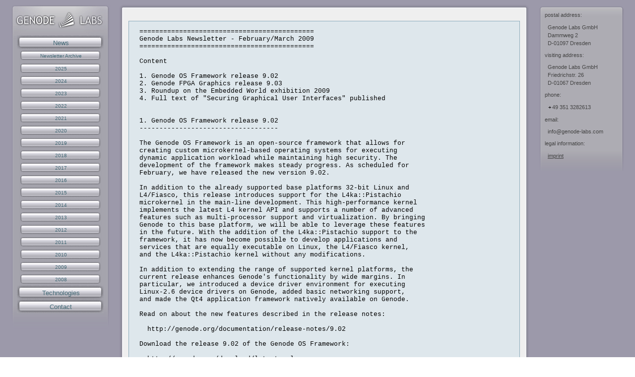

--- FILE ---
content_type: text/html
request_url: https://genode-labs.com/news/newsletter/newsletter-2009-03
body_size: 3852
content:
<!DOCTYPE html PUBLIC "-//W3C//DTD XHTML 1.0 Transitional//EN" "http://www.w3.org/TR/xhtml1/DTD/xhtml1-transitional.dtd">
<html xmlns="http://www.w3.org/1999/xhtml" xml:lang="en" lang="en">
<head>
<meta http-equiv="Content-Type" content="text/html;charset=utf-8" />
<style type="text/css"><!-- @import url(../../css/base.css); --></style>
<style type="text/css" media="all"><!-- @import url(../../css/collage.css); --></style>
<style type="text/css" media="all"><!-- @import url(../../css/genodelabstheme.css); --></style>
<title>Genode Labs - Newsletter Archive</title>
<!-- Internet Explorer CSS Fixes -->
<!--[if IE]>
    <style type="text/css" media="all">@import url(../../css/IEFixes.css);</style>
    <style type="text/css" media="all">@import url(../../css/iefix.css);</style>
<![endif]-->
<link rel="shortcut icon" type="image/x-icon"
      href="../../css/genodeicon.ico" />
<link rel="home" href="http://www.genode-labs.com"
      title="Front page" />
<link rel="alternate" type="application/rss+xml"
      href="/news/news/RSS"
      title="RSS feed" />
<link rel="publisher" href="https://plus.google.com/105801807312497993181" />
<!-- Disable IE6 image toolbar -->
<meta http-equiv="imagetoolbar" content="no" />
</head>
<body class="section-overview template-collage_view" dir="ltr">
<div id="visual-portal-wrapper">
<div id="portal-top"> <p> </p> </div>
<div class="visualClear" id="clear-space-before-wrapper-table"><!-- --></div>

<table id="portal-columns"> <tbody> <tr>

<td id="portal-column-one">
 <div class="visualPadding">

<div class="portletWrapper">

<div class="navbox-m"><div class="navbox-l"><div class="navbox-r"><div class="navbox-t"><div class="navbox-b"><div class="navbox-tl"><div class="navbox-tr"><div class="navbox-bl"><div class="navbox-br"><div class="navbox-content">
<a href="../../index"><img src="../../css/nav_box_head.gif" /></a>
        <ul class="navTree navTreeLevel0">
<li class="navTreeItem visualNoMarker navTreeFolderish"> <div>
        <a href="../../news/index"
           class="state-published navTreeFolderish "
           title="">
<div class="but-t"><div class="but-b"><div class="but-tl"><div class="but-tr"><div class="but-bl"><div class="but-br"> <div class="but-content">
 <span>News</span>
</div></div></div></div></div></div></div>
</a>
        <ul class="navTree navTreeLevel1">
<li class="navTreeItem visualNoMarker navTreeFolderish"> <div>
        <a href="../../news/newsletter/index"
           class="state-published navTreeFolderish "
           title="">
<div class="but-t"><div class="but-b"><div class="but-tl"><div class="but-tr"><div class="but-bl"><div class="but-br"> <div class="but-content">
 <span>Newsletter Archive</span>
</div></div></div></div></div></div></div>
</a>
        <ul class="navTree navTreeLevel2">
        </ul>
</div> </li>
<li class="navTreeItem visualNoMarker navTreeFolderish"> <div>
        <a href="../../news/2025"
           class="state-published navTreeFolderish "
           title="">
<div class="but-t"><div class="but-b"><div class="but-tl"><div class="but-tr"><div class="but-bl"><div class="but-br"> <div class="but-content">
 <span>2025</span>
</div></div></div></div></div></div></div>
</a>
</div> </li>
<li class="navTreeItem visualNoMarker navTreeFolderish"> <div>
        <a href="../../news/2024"
           class="state-published navTreeFolderish "
           title="">
<div class="but-t"><div class="but-b"><div class="but-tl"><div class="but-tr"><div class="but-bl"><div class="but-br"> <div class="but-content">
 <span>2024</span>
</div></div></div></div></div></div></div>
</a>
</div> </li>
<li class="navTreeItem visualNoMarker navTreeFolderish"> <div>
        <a href="../../news/2023"
           class="state-published navTreeFolderish "
           title="">
<div class="but-t"><div class="but-b"><div class="but-tl"><div class="but-tr"><div class="but-bl"><div class="but-br"> <div class="but-content">
 <span>2023</span>
</div></div></div></div></div></div></div>
</a>
</div> </li>
<li class="navTreeItem visualNoMarker navTreeFolderish"> <div>
        <a href="../../news/2022"
           class="state-published navTreeFolderish "
           title="">
<div class="but-t"><div class="but-b"><div class="but-tl"><div class="but-tr"><div class="but-bl"><div class="but-br"> <div class="but-content">
 <span>2022</span>
</div></div></div></div></div></div></div>
</a>
</div> </li>
<li class="navTreeItem visualNoMarker navTreeFolderish"> <div>
        <a href="../../news/2021"
           class="state-published navTreeFolderish "
           title="">
<div class="but-t"><div class="but-b"><div class="but-tl"><div class="but-tr"><div class="but-bl"><div class="but-br"> <div class="but-content">
 <span>2021</span>
</div></div></div></div></div></div></div>
</a>
</div> </li>
<li class="navTreeItem visualNoMarker navTreeFolderish"> <div>
        <a href="../../news/2020"
           class="state-published navTreeFolderish "
           title="">
<div class="but-t"><div class="but-b"><div class="but-tl"><div class="but-tr"><div class="but-bl"><div class="but-br"> <div class="but-content">
 <span>2020</span>
</div></div></div></div></div></div></div>
</a>
</div> </li>
<li class="navTreeItem visualNoMarker navTreeFolderish"> <div>
        <a href="../../news/2019"
           class="state-published navTreeFolderish "
           title="">
<div class="but-t"><div class="but-b"><div class="but-tl"><div class="but-tr"><div class="but-bl"><div class="but-br"> <div class="but-content">
 <span>2019</span>
</div></div></div></div></div></div></div>
</a>
</div> </li>
<li class="navTreeItem visualNoMarker navTreeFolderish"> <div>
        <a href="../../news/2018"
           class="state-published navTreeFolderish "
           title="">
<div class="but-t"><div class="but-b"><div class="but-tl"><div class="but-tr"><div class="but-bl"><div class="but-br"> <div class="but-content">
 <span>2018</span>
</div></div></div></div></div></div></div>
</a>
</div> </li>
<li class="navTreeItem visualNoMarker navTreeFolderish"> <div>
        <a href="../../news/2017"
           class="state-published navTreeFolderish "
           title="">
<div class="but-t"><div class="but-b"><div class="but-tl"><div class="but-tr"><div class="but-bl"><div class="but-br"> <div class="but-content">
 <span>2017</span>
</div></div></div></div></div></div></div>
</a>
</div> </li>
<li class="navTreeItem visualNoMarker navTreeFolderish"> <div>
        <a href="../../news/2016"
           class="state-published navTreeFolderish "
           title="">
<div class="but-t"><div class="but-b"><div class="but-tl"><div class="but-tr"><div class="but-bl"><div class="but-br"> <div class="but-content">
 <span>2016</span>
</div></div></div></div></div></div></div>
</a>
</div> </li>
<li class="navTreeItem visualNoMarker navTreeFolderish"> <div>
        <a href="../../news/2015"
           class="state-published navTreeFolderish "
           title="">
<div class="but-t"><div class="but-b"><div class="but-tl"><div class="but-tr"><div class="but-bl"><div class="but-br"> <div class="but-content">
 <span>2015</span>
</div></div></div></div></div></div></div>
</a>
</div> </li>
<li class="navTreeItem visualNoMarker navTreeFolderish"> <div>
        <a href="../../news/2014"
           class="state-published navTreeFolderish "
           title="">
<div class="but-t"><div class="but-b"><div class="but-tl"><div class="but-tr"><div class="but-bl"><div class="but-br"> <div class="but-content">
 <span>2014</span>
</div></div></div></div></div></div></div>
</a>
</div> </li>
<li class="navTreeItem visualNoMarker navTreeFolderish"> <div>
        <a href="../../news/2013"
           class="state-published navTreeFolderish "
           title="">
<div class="but-t"><div class="but-b"><div class="but-tl"><div class="but-tr"><div class="but-bl"><div class="but-br"> <div class="but-content">
 <span>2013</span>
</div></div></div></div></div></div></div>
</a>
</div> </li>
<li class="navTreeItem visualNoMarker navTreeFolderish"> <div>
        <a href="../../news/2012"
           class="state-published navTreeFolderish "
           title="">
<div class="but-t"><div class="but-b"><div class="but-tl"><div class="but-tr"><div class="but-bl"><div class="but-br"> <div class="but-content">
 <span>2012</span>
</div></div></div></div></div></div></div>
</a>
</div> </li>
<li class="navTreeItem visualNoMarker navTreeFolderish"> <div>
        <a href="../../news/2011"
           class="state-published navTreeFolderish "
           title="">
<div class="but-t"><div class="but-b"><div class="but-tl"><div class="but-tr"><div class="but-bl"><div class="but-br"> <div class="but-content">
 <span>2011</span>
</div></div></div></div></div></div></div>
</a>
</div> </li>
<li class="navTreeItem visualNoMarker navTreeFolderish"> <div>
        <a href="../../news/2010"
           class="state-published navTreeFolderish "
           title="">
<div class="but-t"><div class="but-b"><div class="but-tl"><div class="but-tr"><div class="but-bl"><div class="but-br"> <div class="but-content">
 <span>2010</span>
</div></div></div></div></div></div></div>
</a>
</div> </li>
<li class="navTreeItem visualNoMarker navTreeFolderish"> <div>
        <a href="../../news/2009"
           class="state-published navTreeFolderish "
           title="">
<div class="but-t"><div class="but-b"><div class="but-tl"><div class="but-tr"><div class="but-bl"><div class="but-br"> <div class="but-content">
 <span>2009</span>
</div></div></div></div></div></div></div>
</a>
</div> </li>
<li class="navTreeItem visualNoMarker navTreeFolderish"> <div>
        <a href="../../news/2008"
           class="state-published navTreeFolderish "
           title="">
<div class="but-t"><div class="but-b"><div class="but-tl"><div class="but-tr"><div class="but-bl"><div class="but-br"> <div class="but-content">
 <span>2008</span>
</div></div></div></div></div></div></div>
</a>
</div> </li>
        </ul>
</div> </li>
<li class="navTreeItem visualNoMarker navTreeFolderish"> <div>
        <a href="../../products/index"
           class="state-published navTreeFolderish "
           title="">
<div class="but-t"><div class="but-b"><div class="but-tl"><div class="but-tr"><div class="but-bl"><div class="but-br"> <div class="but-content">
 <span>Technologies</span>
</div></div></div></div></div></div></div>
</a>
</div> </li>
<li class="navTreeItem visualNoMarker navTreeFolderish"> <div>
        <a href="../../contact"
           class="state-published navTreeFolderish "
           title="">
<div class="but-t"><div class="but-b"><div class="but-tl"><div class="but-tr"><div class="but-bl"><div class="but-br"> <div class="but-content">
 <span>Contact</span>
</div></div></div></div></div></div></div>
</a>
</div> </li>
        </ul>
  <span class="portletBottomLeft"></span>
  <span class="portletBottomRight"></span>
<span class="portletBottomLeft"></span>
<span class="portletBottomRight"></span>
</div></div></div></div></div></div></div></div></div></div>

</div> &nbsp;
</div>
</td>

<td id="portal-column-content">
<div class="content-m"><div class="content-l"><div class="content-r"><div class="content-t"><div class="content-b"><div class="content-tl"><div class="content-tr"><div class="content-bl"><div class="content-br"><div class="content-content">
<div id="region-content" class="documentContent">
<span id="contentTopLeft"></span> <span id="contentTopRight"></span>
<a name="documentContent"></a>
<div id="content">
<pre>
 ============================================
 Genode Labs Newsletter - February/March 2009
 ============================================

 Content

 1. Genode OS Framework release 9.02
 2. Genode FPGA Graphics release 9.03
 3. Roundup on the Embedded World exhibition 2009
 4. Full text of "Securing Graphical User Interfaces" published


 1. Genode OS Framework release 9.02
 -----------------------------------

 The Genode OS Framework is an open-source framework that allows for
 creating custom microkernel-based operating systems for executing
 dynamic application workload while maintaining high security. The
 development of the framework makes steady progress. As scheduled for
 February, we have released the new version 9.02.

 In addition to the already supported base platforms 32-bit Linux and
 L4/Fiasco, this release introduces support for the L4ka::Pistachio
 microkernel in the main-line development. This high-performance kernel
 implements the latest L4 kernel API and supports a number of advanced
 features such as multi-processor support and virtualization. By bringing
 Genode to this base platform, we will be able to leverage these features
 in the future. With the addition of the L4ka::Pistachio support to the
 framework, it has now become possible to develop applications and
 services that are equally executable on Linux, the L4/Fiasco kernel,
 and the L4ka::Pistachio kernel without any modifications.

 In addition to extending the range of supported kernel platforms, the
 current release enhances Genode's functionality by wide margins. In
 particular, we introduced a device driver environment for executing
 Linux-2.6 device drivers on Genode, added basic networking support,
 and made the Qt4 application framework natively available on Genode.

 Read on about the new features described in the release notes:

   http://genode.org/documentation/release-notes/9.02

 Download the release 9.02 of the Genode OS Framework:

   http://genode.org/download/latest-release


 2. Genode FPGA Graphics release 9.03
 ------------------------------------

 The Genode FPGA Graphics project (Genode FX) is a hardware-software
 solution for realizing fully-fledged windowed GUIs on FPGA platforms.
 In contrast to the previous versions released in 2008, which were
 primarily focused on improving the hardware side of Genode FX, the
 release 9.03 brings the first major software update. We enhanced the
 software stack to support the rendering of anti-aliased fonts, made
 effects such as drop shadows and translucent windows configurable at
 runtime, and restructured the graphics back end to ease the future
 support of different pixel formats. The highlight of this release,
 however, is a completely new demonstration project featuring a terminal
 window to directly interact with the GUI via its command interface,
 a new settings window, a slide show, and a grid widget demo.

 See a screenshot of the new demonstration project:

   https://sourceforge.net/project/screenshots.php?group_id=237260

 Download the new release at the project's Sourceforge site:

   https://sourceforge.net/projects/genode-fx


 3. Roundup on the Embedded World exhibition 2009
 ------------------------------------------------

 In the beginning of March, we presented the Genode FPGA Graphics
 project at the booth of Trenz Electronic at the Embedded World 2009.
 It was Genode Labs's first presence as co-exhibitor at a major
 exhibition and for us, it was a big success. We came in contact
 with potential customers who clearly identified the benefits of our
 solution for their businesses. Furthermore, we had the joy to meet
 many students, researchers, and developers with a sound interest
 in our technology and in exploring the open-source version of
 Genode FX.

 Thanks to all of you who came by to meet us in person and for the
 engaging talks we had. We want to especially thank Thorsten Trenz
 and the other co-exhibitors at our booth for making the exhibition
 such a delightful and inspiring experience.


 4. Full text of "Securing Graphical User Interfaces" published
 --------------------------------------------------------------

 Norman Feske has published the full text of his dissertation on
 "Securing Graphical User Interfaces" as PDF. The document describes
 the results of more than 5 years of research on quality of service,
 seamless window-system integration, and security on the GUI level.
 The described techniques form the basis of Genode Labs's ongoing
 development of both the Genode FGPA Graphics project and the Genode
 OS Framework. You can download the document at the publications
 section of the genode.org website or via the following direct link:

   http://www.genode-labs.com/publications/secure-gui-2009.pdf


 About the newsletter
 --------------------

 If you have friends or colleagues who might be interested in our
 projects, we would appreciate you to forward this email. If you
 received this newsletter as a forwarded email, you may subscribe
 to the newsletter here:

   http://genode-labs.com/newsletter

 In the case of receiving this newsletter unintended, you can
 cancel your subscription at any time by replying to this email
 with the subject set to "unsubscribe".


 Best regards
 -- 
 Norman Feske
 Genode Labs

 http://www.genode-labs.com · http://genode.org

</pre>
</div> <!-- content -->
<span id="contentBottomLeft"></span> <span id="contentBottomRight"></span>
</div> <!-- region-content -->
</div></div></div></div></div></div></div></div></div></div>
</td>
<td id="portal-column-two">
              <div class="visualPadding">

<div class="portletWrapper"><div class="portletStaticText portlet-static-contact">

 <div class="infobox-m"> <div class="infobox-l"> <div class="infobox-r"> <div class="infobox-t"> <div class="infobox-b"> <div class="infobox-tl"> <div class="infobox-tr"> <div class="infobox-bl"> <div class="infobox-br"> <div class="infobox-content">
 <p>postal address:</p>
 <p>&nbsp; Genode Labs GmbH<br />&nbsp; Dammweg 2<br />&nbsp; D-01097 Dresden</p>
 <p>visiting address:</p>
 <p>&nbsp; Genode Labs GmbH<br />&nbsp; Friedrichstr. 26<br />&nbsp; D-01067 Dresden</p>
 <p>phone:</p><p>&nbsp; <code>+</code>49 351 3282613</p>
 <p>email:</p><p>&nbsp; info@genode-labs.com</p>
 <p>legal information:</p><p>&nbsp; <a href="https://genode-labs.com/contact">imprint</a></p>
 </div></div></div></div></div></div></div></div></div></div></div></div> &nbsp;
</div>

</td></tr></tbody></table>

<div class="visualClear" id="clear-space-before-footer"><!-- --></div>
<div class="visualClear"><!-- --></div>
</div>
<div id="kss-spinner"><img alt=""
                           src="/css/spinner.gif" /></div>
</body>
</html>


--- FILE ---
content_type: text/css
request_url: https://genode-labs.com/css/collage.css
body_size: 1242
content:

/* - collage.css - */
@media all {
/* http://www.genode-labs.com/portal_css/collage.css?original=1 */
/* */
/* */
.collage-image {
width: 100%;
}
.collage-featured-image {
float: right;
}
.featured-document {
background: #f3f3f3;
padding: 10px;
}
.collage-listitem {
margin-bottom: 1em;
}
.collage-item .documentActions {
display: none;
}
.collage-header {
font-size: 0.9em;
border-bottom: 1px solid #8cacbb;
padding: 5px;
position: relative;
}
.collage-header p.discreet {
font-size: 1em;
}
.collage-item div.clickable a {
text-decoration: none;
border: none;
padding: 0 !important;
background: transparent !important;
}
.collage-header span {
color: #76797c;
text-transform: lowercase;
float: left;
margin-right: 3px;
}
.collage-header a {
cursor: pointer;
}
.collage-header a.action,
.collage-header a.layout,
.collage-header a.create {
text-transform: lowercase;
margin-right: 0.2em;
text-decoration: none;
}
.collage-header a.action span.inactive,
.collage-header a.layout span.inactive {
text-decoration: underline;
}
.collage-header a.layout span.active {
color: Black;
}
.copy-object-icon,
.paste-object-icon,
.split-column-icon {
float: left;
width: 14px;
height: 14px;
padding-right: 3px;
background: url(http://www.genode-labs.com/icon-split.gif) no-repeat top left;
}
/* */
.expandable-section .expandable-label .expandable-icon {
background: url(http://www.genode-labs.com/icon-plusminus.gif) no-repeat top left;
float: left;
width: 14px;
height: 14px;
padding-right: 3px;
}
.expandable-section .expandable-label.enabled .expandable-icon {
background-position: -20px 0%;
}
.expandable-section .expandable-label {
float: left;
line-height: 14px;
position: relative;
}
.expandable-content {
clear: both;
display: none;
padding: 10px;
position: relative;
}
ul.collage-content-menu {
list-style-image: none;
list-style-type: none;
margin: 0;
}
ul.collage-content-menu li {
width: 150px;
float: left;
}
/* */
div.insert-existing-items h4 {
line-height: 16px;
}
/* */
span.collage-navigation a {
text-decoration: none;
}
/* */
.display-collagerow_default_view {
background-image: url(icon-collagerow_default_view.gif) !important;
}
.display-collagerow_largeleft_view {
background-image: url(icon-collagerow_largeleft_view.gif) !important;
}
.display-collagerow_largeright_view {
background-image: url(icon-collagerow_largeright_view.gif) !important;
}
.display-collagecolumn_default_view {
background-image: url(icon-collagecolumn_default_view.gif) !important;
}
/* */
.collage-quickedit {
float: right;
}
#collage .collage-row {
min-height:100%;
margin-left:auto;
margin-right:auto;
text-align:left;
position:relative;
width: 100%;
clear: both;
}
#collage.edit .collage-row {
border: 1px outset red;
margin-bottom: 5px;
}
#collage.edit .column-block {
border: 1px outset blue;
margin: 5px;
}
#collage.edit .collage-item {
border: 1px outset;
margin: 5px;
}
* html #collage .collage-row {
width:100%px;
height:100%;
}
#collage .block_1,
#collage .block_2 {
float:left;
}
#collage .block_3 {
float: left;
}
.collage-item {
margin-bottom: 0.5em;
}
#collage .collage-row .block_1 div.collage-item {
margin-right: 0.5em;
}
#collage .collage-row .block_2 div.collage-item {
margin-left: 0.5em;
margin-right: 0.5em;
}
#collage .collage-row .block_3 div.collage-item {
margin-left: 0.5em;
}
#collage div.collage-last-object {
margin-right: 0 !important;
}
/* */
#collage .one-column .block_1 {
width: 100%;
}
#collage.edit .one-column .block_1 {
width: 98%;
}
#collage .two-columns-equal .block_1,
#collage .two-columns-equal .block_2 {
width:50%;
}
#collage.edit .two-columns-equal .block_1,
#collage.edit .two-columns-equal .block_2 {
width:47%;
}
#collage .two-columns-equal .block_2 { width:49.9%; }
#collage .three-columns-equal .block_1,
#collage .three-columns-equal .block_2 {
width:33%;
}
#collage.edit .three-columns-equal .block_1,
#collage.edit .three-columns-equal .block_2,
#collage.edit .three-columns-equal .block_3 {
width:31%;
}
#collage .three-columns-equal .block_3 {
width: 33.9%;
}
#collage .three-columns-equal .block_2 { width:32.9%; }
/* */
#collage .collage-item .documentByLine,
#collage .collage-item .link-parent{
display: none;
}
#collage .two-columns-largeleft .block_1 {
width: 60%;
}
#collage .two-columns-largeleft .block_2 {
width: 40%;
}
#collage.edit .two-columns-largeleft .block_1 {
width: 57%;
}
#collage.edit .two-columns-largeleft .block_2 {
width: 37%;
}
#collage .three-columns-largeleft .block_1 {
width:60%;
}
#collage .three-columns-largeleft .block_2 { width:19.9%; }
#collage .three-columns-largeleft .block_3 {
width: 20%;
}
#collage.edit .three-columns-largeleft .block_1 {
width:58%;
}
#collage.edit .three-columns-largeleft .block_2,
#collage.edit .three-columns-largeleft .block_3 {
width: 18%;
}
#collage .two-columns-largeright .block_2 {
width: 60%;
}
#collage .two-columns-largeright .block_1 {
width: 40%;
}
#collage.edit .two-columns-largeright .block_2 {
width: 57%;
}
#collage.edit .two-columns-largeright .block_1 {
width: 37%;
}
#collage .three-columns-largeright .block_3 {
width:60%;
}
#collage .three-columns-largeright .block_1 {
width: 20%;
}
#collage .three-columns-largeright .block_2 { width:19.9%; }
#collage.edit .three-columns-largeright .block_3 {
width:57%;
}
#collage.edit .three-columns-largeright .block_1,
#collage .three-columns-largeright .block_2 {
width: 18%;
}
/* */

}



--- FILE ---
content_type: text/css
request_url: https://genode-labs.com/css/genodelabstheme.css
body_size: 1768
content:

/* - ++resource++genodelabstheme.stylesheets/main.css - */
@media all {
/* http://www.genode-labs.com/portal_css/++resource++genodelabstheme.stylesheets/main.css?original=1 */
/* */
}


/* - genodelabstheme.css - */
@media all {
/* http://www.genode-labs.com/portal_css/genodelabstheme.css?original=1 */
/* */
body {
background-image: url('bg.gif');
background-color: transparent;
color: black;
}
iframe.kupu-editor-iframe body { background-color: white !important; }
iframe.kupu-editor-textarea, .kupu-html {
background-color: white !important;
background-image: none !important;}
body.kupu {  font-size: 120%; background: White; background-image: none !important; }
ul.navTreeLevel1 {
padding-left: 0.5em; padding-right: 0.5em; margin: 0px;
font-size: 75%;
}
.navTree li { padding: 0px; margin: 0px; }
#portal-languageselector { float: right; padding: 0px; padding-top: 2px; margin: 0px; }
#portal-languageselector li { list-style: none; float: right; padding: 0px; margin: 0px;}
#portal-languageselector img { border-width: 1px; }
#portal-languageselector a { text-decoration: none; }
#visual-portal-wrapper { padding-left: 20px; padding-right: 20px; }
#portal-column-content { padding-top: 0px; padding-left: 16px; padding-right: 16px; }
#portal-column-one { padding-top: 0px; min-width: 198px; }
#portal-column-two { padding-top: 0px; min-width: 168px; }
#portal-column-content { font-size: 120%; }
div.newsdate { color: #777; font-size: 80%; padding-left: 0em; padding-top: 0.5em; }
div.infobox-content input.searchButton { display: none; }
/* */
legend {
background: none;
}
div.LSBox { padding-top: 20px; padding-bottom: 10px; }
a.tile { float: right; }
div.content-content { padding: 20px; min-height: 36px; }
div.navbox-content, div.infobox-content { padding: 14px; min-height: 100px; }
div.navbox-content { padding-top: 14px; padding-bottom: 32px; }
div.infobox-content p { color: #444; }
div.infobox-content a { color: #444; }
div.infobox-content input { background-image: url('search_bg.gif'); background-position: 0px -5px; background-repeat: repeat; }
div.infobox-content input.searchButton { border-width: 0px; margin-left: 1em; padding-left: 0.5em; padding-right: 0.5em; }
div.infobox-content input.searchButton:hover { background-position: 0px 0px; }
div.infobox-m, div.navbox-m { margin-bottom: 30px; }
div.but-content, div.sel-content {
padding-top: 8px; padding-bottom: 5px; padding-left: 12px; padding-right: 10px; min-height: 12px;
_height: 20px; /* */
font:  120% Verdana, Arial, Helvetica, sans-serif;
text-align: center;
}
/* */
#portal-siteactions {
list-style-image: none;
list-style-type: none;
float: right;
padding: 0 10px 0 0;
}
#portal-siteactions li {
display: inline;
padding-left: 0.5em;
}
#portal-siteactions li a {
text-decoration: none;
}
#portal-personaltools li a {
text-decoration: none;
margin-right: 1em;
}
#portal-personaltools {
float: right;
margin: 0.5em 0;
padding: 0;
}
#portal-personaltools li {
display: inline;
list-style: none;
list-style-image: none;
}
.documentActions {
float: right;
margin: 0.4em 0 0 0.5em;
padding: 0;
}
.documentActions li {
display: inline;
list-style: none;
list-style-image: none;
}
.documentActions {
display: none;
}
.hiddenStructure {
/* */
display: none;
}
div.but-content { cursor: pointer; }
div.newscontentbox { margin-bottom: 20px; }
span.newsdate { color: #888; float: right; font-size: 69%; }
span.shortnewsdate { margin-left: 5px; color: #555; font-size: 80%; }
span.feedlink { color: #888; float: right; }
span.feedlink a { text-decoration: none; }
h2 span.feedlink { font-size:69%; } /* at front page */
/* */
/* */
/* */

}


/* - boxes.css - */
@media all {
/* http://www.genode-labs.com/portal_css/boxes.css?original=1 */
/* */
div.but-tl      { background: top left     no-repeat; }
div.but-t       { background: top          repeat-x;  }
div.but-tr      { background: top right    no-repeat; }
div.but-bl      { background: bottom left  no-repeat; }
div.but-b       { background: bottom       repeat-x;  }
div.but-br      { background: bottom right no-repeat; }
div.navbox-tl   { background: top left     no-repeat; }
div.navbox-t    { background: top          repeat-x;  }
div.navbox-tr   { background: top right    no-repeat; }
div.navbox-l    { background: left         repeat-y;  }
div.navbox-m    { background: top right    repeat;    }
div.navbox-r    { background: right        repeat-y;  }
div.navbox-bl   { background: bottom left  no-repeat; }
div.navbox-b    { background: bottom       repeat-x;  }
div.navbox-br   { background: bottom right no-repeat; }
div.infobox-tl  { background: top left     no-repeat; }
div.infobox-t   { background: top          repeat-x;  }
div.infobox-tr  { background: top right    no-repeat; }
div.infobox-l   { background: left         repeat-y;  }
div.infobox-m   { background: top right    repeat;    }
div.infobox-r   { background: right        repeat-y;  }
div.infobox-bl  { background: bottom left  no-repeat; }
div.infobox-b   { background: bottom       repeat-x;  }
div.infobox-br  { background: bottom right no-repeat; }
div.content-tl  { background: top left     no-repeat; }
div.content-t   { background: top          repeat-x;  }
div.content-tr  { background: top right    no-repeat; }
div.content-l   { background: left         repeat-y;  }
div.content-m   { background: top right    repeat;    }
div.content-r   { background: right        repeat-y;  }
div.content-bl  { background: bottom left  no-repeat; }
div.content-b   { background: bottom       repeat-x;  }
div.content-br  { background: bottom right no-repeat; }
div.but-tl       { background-image: url('nav_button_btl.gif') }
div.but-t        { background-image: url('nav_button_bt.gif')  }
div.but-tr       { background-image: url('nav_button_btr.gif') }
div.but-bl       { background-image: url('nav_button_bl.gif')  }
div.but-b        { background-image: url('nav_button_b.gif')   }
div.but-br       { background-image: url('nav_button_br.gif')  }
div.but-tl:hover { background-image: url('nav_hover_btl.gif') }
div.but-t:hover  { background-image: url('nav_hover_bt.gif')  }
div.but-tr:hover { background-image: url('nav_hover_btr.gif') }
div.but-bl:hover { background-image: url('nav_hover_bl.gif')  }
div.but-b:hover  { background-image: url('nav_hover_b.gif')   }
div.but-br:hover { background-image: url('nav_hover_br.gif')  }
a.navTreeCurrentItem div.but-tl { background-image: url('nav_selected_btl.gif') }
a.navTreeCurrentItem div.but-t  { background-image: url('nav_selected_bt.gif')  }
a.navTreeCurrentItem div.but-tr { background-image: url('nav_selected_btr.gif') }
a.navTreeCurrentItem div.but-bl { background-image: url('nav_selected_bl.gif')  }
a.navTreeCurrentItem div.but-b  { background-image: url('nav_selected_b.gif')   }
a.navTreeCurrentItem div.but-br { background-image: url('nav_selected_br.gif')  }
ul.navTreeLevel1 div.but-tl { background-image: url('subnav_button_btl.gif') }
ul.navTreeLevel1 div.but-t  { background-image: url('subnav_button_bt.gif')  }
ul.navTreeLevel1 div.but-tr { background-image: url('subnav_button_btr.gif') }
ul.navTreeLevel1 div.but-bl { background-image: url('subnav_button_bl.gif')  }
ul.navTreeLevel1 div.but-b  { background-image: url('subnav_button_b.gif')   }
ul.navTreeLevel1 div.but-br { background-image: url('subnav_button_br.gif')  }
ul.navTreeLevel1 div.but-tl:hover { background-image: url('subnav_hover_btl.gif') }
ul.navTreeLevel1 div.but-t:hover  { background-image: url('subnav_hover_bt.gif')  }
ul.navTreeLevel1 div.but-tr:hover { background-image: url('subnav_hover_btr.gif') }
ul.navTreeLevel1 div.but-bl:hover { background-image: url('subnav_hover_bl.gif')  }
ul.navTreeLevel1 div.but-b:hover  { background-image: url('subnav_hover_b.gif')   }
ul.navTreeLevel1 div.but-br:hover { background-image: url('subnav_hover_br.gif')  }
ul.navTreeLevel1 a.navTreeCurrentItem div.but-tl { background-image: url('subnav_selected_btl.gif') }
ul.navTreeLevel1 a.navTreeCurrentItem div.but-t  { background-image: url('subnav_selected_bt.gif')  }
ul.navTreeLevel1 a.navTreeCurrentItem div.but-tr { background-image: url('subnav_selected_btr.gif') }
ul.navTreeLevel1 a.navTreeCurrentItem div.but-bl { background-image: url('subnav_selected_bl.gif')  }
ul.navTreeLevel1 a.navTreeCurrentItem div.but-b  { background-image: url('subnav_selected_b.gif')   }
ul.navTreeLevel1 a.navTreeCurrentItem div.but-br { background-image: url('subnav_selected_br.gif')  }
div.navbox-tl    { background-image: url('nav_box_tl.gif') }
div.navbox-t     { background-image: url('nav_box_t.gif')  }
div.navbox-tr    { background-image: url('nav_box_tr.gif') }
div.navbox-l     { background-image: url('nav_box_l.gif')  }
div.navbox-m     { background-image: url('nav_box_m.gif')  }
div.navbox-r     { background-image: url('nav_box_r.gif')  }
div.navbox-bl    { background-image: url('nav_box_bl.gif') }
div.navbox-b     { background-image: url('nav_box_b.gif')  }
div.navbox-br    { background-image: url('nav_box_br.gif') }
div.infobox-tl   { background-image: url('info_box_tl.gif') }
div.infobox-t    { background-image: url('info_box_t.gif')  }
div.infobox-tr   { background-image: url('info_box_tr.gif') }
div.infobox-l    { background-image: url('info_box_l.gif')  }
div.infobox-m    { background-image: url('info_box_m.gif')  }
div.infobox-r    { background-image: url('info_box_r.gif')  }
div.infobox-bl   { background-image: url('info_box_bl.gif') }
div.infobox-b    { background-image: url('info_box_b.gif')  }
div.infobox-br   { background-image: url('info_box_br.gif') }
div.content-tl   { background-image: url('content_box_tl.gif') }
div.content-t    { background-image: url('content_box_t.gif')  }
div.content-tr   { background-image: url('content_box_tr.gif') }
div.content-l    { background-image: url('content_box_l.gif')  }
div.content-m    { background-image: url('content_box_m.gif')  }
div.content-r    { background-image: url('content_box_r.gif')  }
div.content-bl   { background-image: url('content_box_bl.gif') }
div.content-b    { background-image: url('content_box_b.gif')  }
div.content-br   { background-image: url('content_box_br.gif') }
/* */
/* */
/* */

}

